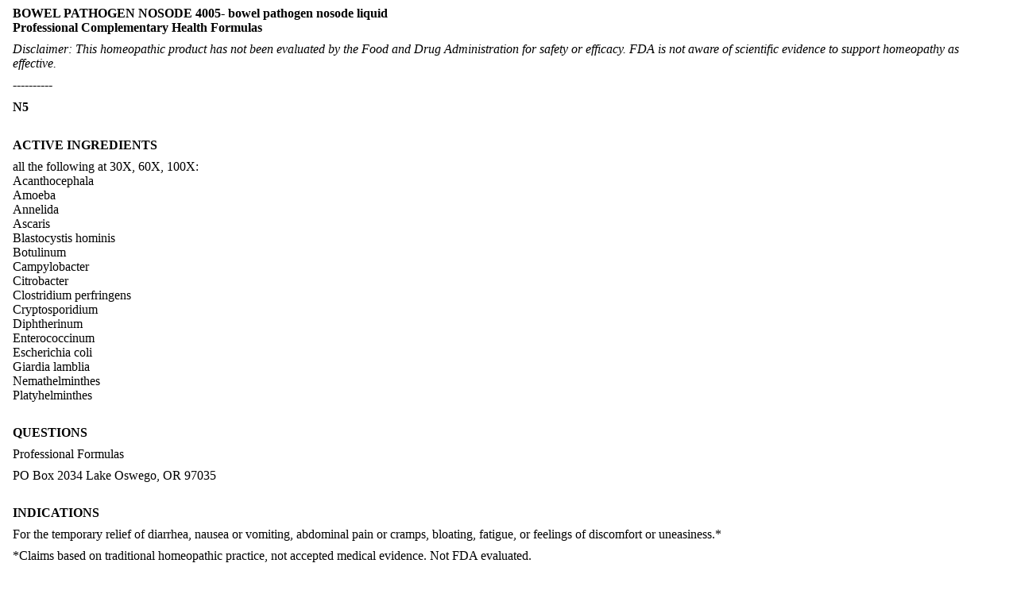

--- FILE ---
content_type: text/html; charset=utf-8
request_url: https://dailymed.nlm.nih.gov/dailymed/fda/fdaDrugXsl.cfm?setid=97564c37-a983-4c93-9214-bf51531efb69&type=display
body_size: 3909
content:
<!DOCTYPE html PUBLIC "-">

<html>
<head>
<meta content="text/html; charset=utf-8" http-equiv="Content-Type"/>
<meta content="03d1cc8b-a6fb-436b-b3ad-33218a5d82cb" name="documentId"/>
<meta content="97564c37-a983-4c93-9214-bf51531efb69" name="documentSetId"/>
<meta content="2" name="documentVersionNumber"/>
<meta content="20260108" name="documentEffectiveTime"/>
<title>N5</title>
<link href="/public/fda/spl.min.css" rel="stylesheet" type="text/css"><link href="/public/fda/spl-nonquirk-.min.css" rel="stylesheet" type="text/css"/></link>
<script charset="utf-8" src="/public/fda/spl.min.js" type="text/javascript">/* */</script>
</head>
<body class="spl" id="spl" onload='if(typeof convertToTwoColumns == "function")convertToTwoColumns();'>
<div class="DocumentTitle">
<p class="DocumentTitle">
<strong>BOWEL PATHOGEN NOSODE 4005- bowel pathogen nosode liquid </strong>
<br/>Professional Complementary Health Formulas<br/>
</p>
<p class="disclaimer">Disclaimer: This homeopathic product has not been evaluated by the Food and Drug Administration for safety or efficacy. FDA is not aware of scientific evidence to support homeopathy as effective.</p>
<p>----------</p>
</div>
<h1>N5</h1>
<div class="Contents">
<div class="Section" data-sectioncode="55106-9">
<a name="L814b9df2-72ba-4986-a28e-30980d1829df"></a><a name="section-1"></a>
<p></p>
<h1>ACTIVE INGREDIENTS</h1>
<p class="First">all the following at 30X, 60X, 100X:<br/>Acanthocephala<br/>Amoeba<br/>Annelida<br/>Ascaris<br/>Blastocystis hominis<br/>Botulinum<br/>Campylobacter<br/>Citrobacter<br/>Clostridium perfringens<br/>Cryptosporidium<br/>Diphtherinum<br/>Enterococcinum<br/>Escherichia coli<br/>Giardia lamblia<br/>Nemathelminthes<br/>Platyhelminthes</p>
</div>
<div class="Section" data-sectioncode="53413-1">
<a name="Lf004a00e-0f4b-454b-a768-e3bbca4f8497"></a><a name="section-2"></a>
<p></p>
<h1>QUESTIONS</h1>
<p class="First">Professional Formulas</p>
<p>PO Box 2034 Lake Oswego, OR 97035</p>
</div>
<div class="Section" data-sectioncode="34067-9">
<a name="Lcd93e139-0374-4a8b-bfda-0d2a33388b44"></a><a name="section-3"></a>
<p></p>
<h1>INDICATIONS</h1>
<p class="First">For the temporary relief of diarrhea, nausea or vomiting, abdominal pain or cramps, bloating, fatigue, or feelings of discomfort or uneasiness.*</p>
</div>
<div class="Section" data-sectioncode="55105-1">
<a name="La267ebd4-bdba-460c-8ba3-75c7985c3f78"></a><a name="section-4"></a>
<p></p>
<p class="First">*Claims based on traditional homeopathic practice, not accepted medical evidence. Not FDA evaluated.</p>
</div>
<div class="Section" data-sectioncode="34071-1">
<a name="Le9dddde9-61ad-4b2d-b1e5-84edbfccfda5"></a><a name="section-5"></a>
<p></p>
<h1>WARNINGS</h1>
<p class="First">Severe or persistent symptoms may be a sign of a serious condition. Consult a doctor promptly if symptoms persist or are accompanied by a fever. Keep out of the reach of children. In case of overdose, get medical help or contact a poison control center right away. If pregnant or breastfeeding, ask a healthcare professional before use.</p>
<div class="Section" data-sectioncode="50565-1">
<a name="L36e8b464-b130-4af4-a17d-a11a13557fbe"></a><a name="section-5.1"></a>
<p></p>
<p class="First">Keep out of the reach of children.</p>
</div>
<div class="Section" data-sectioncode="53414-9">
<a name="Le9c255b1-3cfd-449b-91fb-2e48d321a0e6"></a><a name="section-5.2"></a>
<p></p>
<p class="First">If pregnant or breastfeeding, ask a healthcare professional before use.</p>
</div>
</div>
<div class="Section" data-sectioncode="34068-7">
<a name="L511dea27-2f27-4a30-b02a-1b5cd83a57a8"></a><a name="section-6"></a>
<p></p>
<h1>DIRECTIONS</h1>
<p class="First">Place drops under tongue 30 minutes before/after meals. Adults and children 12 years and over: Take 10 to 15 drops once weekly or monthly. If mild symptoms are present, take 10 drops up to 3 times per day. Consult a physician for use in children under 12 years of age.</p>
</div>
<div class="Section" data-sectioncode="60561-8">
<a name="L7c8b73c7-b065-46ba-9cd7-6164081c737f"></a><a name="section-7"></a>
<p></p>
<h1>OTHER INFORMATION</h1>
<p class="First">Tamper resistant. If seal is broken, do not use. After opening, close container tightly and store at room temperature away from heat.</p>
</div>
<div class="Section" data-sectioncode="51727-6">
<a name="Ldec42368-3b83-4a57-9719-b73fe6f77d40"></a><a name="section-8"></a>
<p></p>
<h1>INACTIVE INGREDIENTS</h1>
<p class="First">20% ethanol, purified water.</p>
</div>
<div class="Section" data-sectioncode="51945-4">
<a name="L29298ecb-eddd-46c5-a879-834a3a1ef1ac"></a><a name="section-9"></a>
<p></p>
<h1>LABEL</h1>
<p class="First">Est 1985</p>
<p>Professional Formulas</p>
<p>Complementary Health</p>
<p>Bowel Pathogen Nosode</p>
<p>Homeopathic Remedy</p>
<p>2 FL. OZ. (59 mL)</p>
<p>
<img alt="Label image" src="/dailymed/image.cfm?name=n5-thumb.jpg&amp;id=926564"/></p>
</div>
</div>
<div class="DataElementsTables">
<table cellpadding="3" cellspacing="0" class="contentTablePetite" width="100%">
<tbody>
<tr>
<td class="contentTableTitle"><strong>BOWEL PATHOGEN NOSODE 		
					4005</strong>
<br/>
<span class="contentTableReg">bowel pathogen nosode liquid</span></td>
</tr>
<tr>
<td>
<table cellpadding="5" cellspacing="0" class="formTablePetite" width="100%">
<tr>
<td class="formHeadingTitle" colspan="4">Product Information</td>
</tr>
<tr class="formTableRowAlt">
<td class="formLabel">Product Type</td><td class="formItem">HUMAN OTC DRUG</td><td class="formLabel">Item Code (Source)</td><td class="formItem">NDC:63083-4005</td>
</tr>
<tr class="formTableRow">
<td class="formLabel" width="30%">Route of Administration</td><td class="formItem">ORAL</td>
</tr>
</table>
</td>
</tr>
<tr>
<td>
<table cellpadding="3" cellspacing="0" class="formTablePetite" width="100%">
<tr>
<td class="formHeadingTitle" colspan="3">Active Ingredient/Active Moiety</td>
</tr>
<tr>
<th class="formTitle" scope="col">Ingredient Name</th><th class="formTitle" scope="col">Basis of Strength</th><th class="formTitle" scope="col">Strength</th>
</tr>
<tr class="formTableRowAlt">
<td class="formItem"><strong>ANCYLOSTOMA DUODENALE</strong> (UNII: 84H4A6227O)  (ANCYLOSTOMA DUODENALE - UNII:84H4A6227O) </td><td class="formItem">ANCYLOSTOMA DUODENALE</td><td class="formItem">30 [hp_X]  in 59 mL</td>
</tr>
<tr class="formTableRow">
<td class="formItem"><strong>AMOEBA PROTEUS</strong> (UNII: APR291GFYV)  (AMOEBA PROTEUS - UNII:APR291GFYV) </td><td class="formItem">AMOEBA PROTEUS</td><td class="formItem">30 [hp_X]  in 59 mL</td>
</tr>
<tr class="formTableRowAlt">
<td class="formItem"><strong>PHERETIMA ASPERGILLUM</strong> (UNII: 1842H27PGA)  (PHERETIMA ASPERGILLUM - UNII:1842H27PGA) </td><td class="formItem">PHERETIMA ASPERGILLUM</td><td class="formItem">30 [hp_X]  in 59 mL</td>
</tr>
<tr class="formTableRow">
<td class="formItem"><strong>ASCARIS LUMBRICOIDES</strong> (UNII: 5694HE17ZQ)  (ASCARIS LUMBRICOIDES - UNII:5694HE17ZQ) </td><td class="formItem">ASCARIS LUMBRICOIDES</td><td class="formItem">30 [hp_X]  in 59 mL</td>
</tr>
<tr class="formTableRowAlt">
<td class="formItem"><strong>BLASTOCYSTIS HOMINIS</strong> (UNII: 66KX72J4H6)  (BLASTOCYSTIS HOMINIS - UNII:66KX72J4H6) </td><td class="formItem">BLASTOCYSTIS HOMINIS</td><td class="formItem">30 [hp_X]  in 59 mL</td>
</tr>
<tr class="formTableRow">
<td class="formItem"><strong>CLOSTRIDIUM BOTULINUM</strong> (UNII: 0296055VE0)  (CLOSTRIDIUM BOTULINUM - UNII:0296055VE0) </td><td class="formItem">CLOSTRIDIUM BOTULINUM</td><td class="formItem">30 [hp_X]  in 59 mL</td>
</tr>
<tr class="formTableRowAlt">
<td class="formItem"><strong>HELICOBACTER PYLORI</strong> (UNII: U09W5JOL3Z)  (HELICOBACTER PYLORI - UNII:U09W5JOL3Z) </td><td class="formItem">HELICOBACTER PYLORI</td><td class="formItem">30 [hp_X]  in 59 mL</td>
</tr>
<tr class="formTableRow">
<td class="formItem"><strong>CITROBACTER FREUNDII</strong> (UNII: 16Z04YR6FK)  (CITROBACTER FREUNDII - UNII:16Z04YR6FK) </td><td class="formItem">CITROBACTER FREUNDII</td><td class="formItem">30 [hp_X]  in 59 mL</td>
</tr>
<tr class="formTableRowAlt">
<td class="formItem"><strong>CLOSTRIDIUM PERFRINGENS</strong> (UNII: OVP6XX033E)  (CLOSTRIDIUM PERFRINGENS - UNII:OVP6XX033E) </td><td class="formItem">CLOSTRIDIUM PERFRINGENS</td><td class="formItem">30 [hp_X]  in 59 mL</td>
</tr>
<tr class="formTableRow">
<td class="formItem"><strong>CRYPTOSPORIDIUM HOMINIS</strong> (UNII: DKE8M34J72)  (CRYPTOSPORIDIUM HOMINIS - UNII:DKE8M34J72) </td><td class="formItem">CRYPTOSPORIDIUM HOMINIS</td><td class="formItem">30 [hp_X]  in 59 mL</td>
</tr>
<tr class="formTableRowAlt">
<td class="formItem"><strong>DIPHTHERIAL RESPIRATORY PSEUDOMEMBRANE HUMAN</strong> (UNII: 50SG618FGN)  (DIPHTHERIAL RESPIRATORY PSEUDOMEMBRANE HUMAN - UNII:50SG618FGN) </td><td class="formItem">DIPHTHERIAL RESPIRATORY PSEUDOMEMBRANE HUMAN</td><td class="formItem">30 [hp_X]  in 59 mL</td>
</tr>
<tr class="formTableRow">
<td class="formItem"><strong>ENTEROCOCCUS FAECIUM</strong> (UNII: 34YYS7G16P)  (ENTEROCOCCUS FAECIUM - UNII:34YYS7G16P) </td><td class="formItem">ENTEROCOCCUS FAECIUM</td><td class="formItem">30 [hp_X]  in 59 mL</td>
</tr>
<tr class="formTableRowAlt">
<td class="formItem"><strong>ESCHERICHIA COLI</strong> (UNII: 514B9K0L10)  (ESCHERICHIA COLI - UNII:514B9K0L10) </td><td class="formItem">ESCHERICHIA COLI</td><td class="formItem">30 [hp_X]  in 59 mL</td>
</tr>
<tr class="formTableRow">
<td class="formItem"><strong>GIARDIA LAMBLIA</strong> (UNII: 89IEJ09R73)  (GIARDIA LAMBLIA - UNII:89IEJ09R73) </td><td class="formItem">GIARDIA LAMBLIA</td><td class="formItem">30 [hp_X]  in 59 mL</td>
</tr>
<tr class="formTableRowAlt">
<td class="formItem"><strong>NECATOR AMERICANUS</strong> (UNII: 813Z1U3E4R)  (NECATOR AMERICANUS - UNII:813Z1U3E4R) </td><td class="formItem">NECATOR AMERICANUS</td><td class="formItem">30 [hp_X]  in 59 mL</td>
</tr>
<tr class="formTableRow">
<td class="formItem"><strong>ECHINOCOCCUS GRANULOSUS</strong> (UNII: D0396L455U)  (ECHINOCOCCUS GRANULOSUS - UNII:D0396L455U) </td><td class="formItem">ECHINOCOCCUS GRANULOSUS</td><td class="formItem">30 [hp_X]  in 59 mL</td>
</tr>
</table>
</td>
</tr>
<tr>
<td>
<table cellpadding="3" cellspacing="0" class="formTablePetite" width="100%">
<tr>
<td class="formHeadingTitle" colspan="2">Inactive Ingredients</td>
</tr>
<tr>
<th class="formTitle" scope="col">Ingredient Name</th><th class="formTitle" scope="col">Strength</th>
</tr>
<tr class="formTableRowAlt">
<td class="formItem"><strong>ALCOHOL</strong> (UNII: 3K9958V90M) </td><td class="formItem"> </td>
</tr>
<tr class="formTableRow">
<td class="formItem"><strong>WATER</strong> (UNII: 059QF0KO0R) </td><td class="formItem"> </td>
</tr>
</table>
</td>
</tr>
<tr>
<td></td>
</tr>
<tr>
<td>
<table cellpadding="3" cellspacing="0" class="formTablePetite" width="100%">
<tr>
<td class="formHeadingTitle" colspan="5">Packaging</td>
</tr>
<tr>
<th class="formTitle" scope="col" width="1">#</th><th class="formTitle" scope="col">Item Code</th><th class="formTitle" scope="col">Package Description</th><th class="formTitle" scope="col">Marketing Start Date</th><th class="formTitle" scope="col">Marketing End Date</th>
</tr>
<tr class="formTableRowAlt">
<th class="formItem" scope="row">1</th><td class="formItem">NDC:63083-4005-2</td><td class="formItem">59 mL in 1 BOTTLE, DROPPER; Type 0: Not a Combination Product</td><td class="formItem">08/15/1985</td><td class="formItem"></td>
</tr>
</table>
</td>
</tr>
<tr>
<td></td>
</tr>
<tr>
<td class="normalizer">
<table cellpadding="3" cellspacing="0" class="formTableMorePetite" width="100%">
<tr>
<td class="formHeadingReg" colspan="4"><span class="formHeadingTitle">Marketing Information</span></td>
</tr>
<tr>
<th class="formTitle" scope="col">Marketing Category</th><th class="formTitle" scope="col">Application Number or Monograph Citation</th><th class="formTitle" scope="col">Marketing Start Date</th><th class="formTitle" scope="col">Marketing End Date</th>
</tr>
<tr class="formTableRowAlt">
<td class="formItem">unapproved homeopathic</td><td class="formItem"></td><td class="formItem">08/15/1984</td><td class="formItem"></td>
</tr>
</table>
</td>
</tr>
</tbody>
</table>
<table cellpadding="3" cellspacing="0" class="formTableMorePetite" width="100%">
<tr>
<td class="formHeadingReg" colspan="4"><span class="formHeadingTitle">Labeler - </span>Professional Complementary Health Formulas
							(167339027)
						</td>
</tr>
</table>
<table cellpadding="3" cellspacing="0" class="formTableMorePetite" width="100%">
<tr>
<td class="formHeadingReg" colspan="4"><span class="formHeadingTitle">Registrant - </span>Natural Pharmaceutical Manufacturing LLC (015624923)</td>
</tr>
</table>
<table cellpadding="3" cellspacing="0" class="formTableMorePetite" width="100%">
<tr>
<td class="formHeadingReg" colspan="4"><span class="formHeadingTitle">Establishment</span></td>
</tr>
<tr>
<th class="formTitle" scope="col">Name</th><th class="formTitle" scope="col">Address</th><th class="formTitle" scope="col">ID/FEI</th><th class="formTitle" scope="col">Business Operations</th>
</tr>
<tr class="formTableRowAlt">
<td class="formItem">Natural Pharmaceutical Manufacturing LLC</td><td class="formItem"></td><td class="formItem">015624923</td><td class="formItem">manufacture(63083-4005) </td>
</tr>
</table>
</div>
<p>
<div class="EffectiveDate">Revised: 1/2026<div class="DocumentMetadata">
<div id="docId">
<a href="javascript:toggleMixin();">Document Id: </a>03d1cc8b-a6fb-436b-b3ad-33218a5d82cb</div>
<div id="documentTypeCode" style="display:none">34390-5</div>
<div id="setId">Set id: 97564c37-a983-4c93-9214-bf51531efb69</div>
<div id="versinNo">Version: 2</div>
<div>Effective Time: 20260108</div>
</div>
</div> <div class="DistributorName">Professional Complementary Health Formulas</div>
</p>
</body>
</html>

